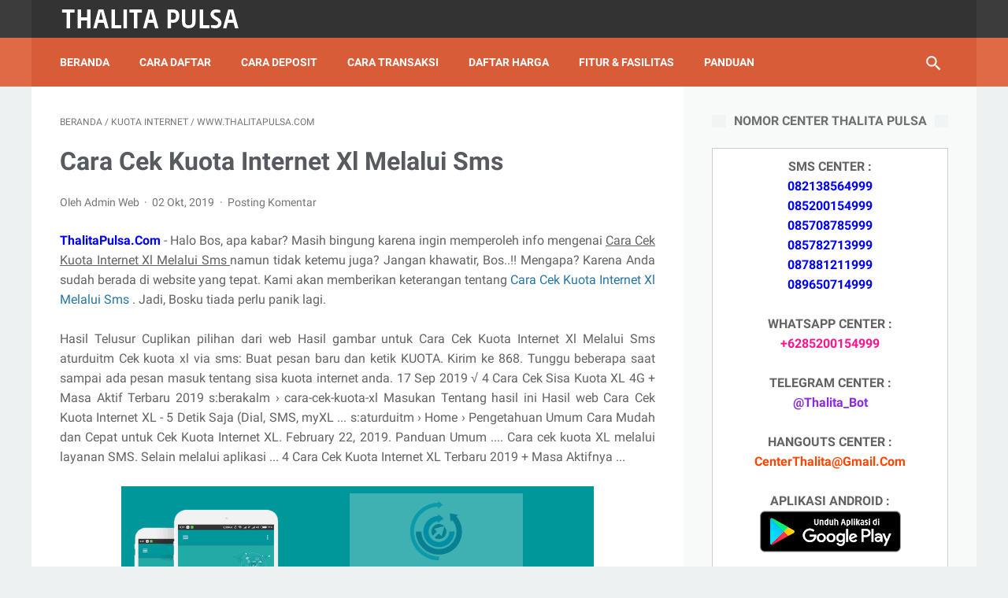

--- FILE ---
content_type: text/javascript; charset=UTF-8
request_url: https://www.thalitapulsa.com/feeds/posts/summary/-/Kuota%20Internet?alt=json-in-script&orderby=updated&max-results=0&callback=indexAcak
body_size: 2067
content:
// API callback
indexAcak({"version":"1.0","encoding":"UTF-8","feed":{"xmlns":"http://www.w3.org/2005/Atom","xmlns$openSearch":"http://a9.com/-/spec/opensearchrss/1.0/","xmlns$blogger":"http://schemas.google.com/blogger/2008","xmlns$georss":"http://www.georss.org/georss","xmlns$gd":"http://schemas.google.com/g/2005","xmlns$thr":"http://purl.org/syndication/thread/1.0","id":{"$t":"tag:blogger.com,1999:blog-8130702047786822310"},"updated":{"$t":"2024-11-08T06:56:28.138-08:00"},"category":[{"term":"www.thalitapulsa.com"},{"term":"thalita reload"},{"term":"pulsa murah"},{"term":"CV Sinar Surya Suryandaru"},{"term":"Sujoko"},{"term":"Voucher Pulsa"},{"term":"Kuota Data"},{"term":"Kuota Internet"},{"term":"Jual Kuota"},{"term":"token pln"},{"term":"pulsa internet"},{"term":"token listrik"},{"term":"pulsa listrik"},{"term":"Informasi"},{"term":"Pulsa Game"},{"term":"Saldo Ovo"},{"term":"thalita pulsa"},{"term":"thalita payment"},{"term":"Produk"},{"term":"pulsa"},{"term":"pulsa termurah"},{"term":"Distributor Pulsa"},{"term":"Server Pulsa"},{"term":"Sumatera Utara"},{"term":"Chip Pulsa"},{"term":"Papua"},{"term":"Jakarta"},{"term":"Pulsa All Operator"},{"term":"pulsa online"},{"term":"Jawa Timur"},{"term":"Papua Barat"},{"term":"thalita ppob"},{"term":"Nusa Tenggara Timur"},{"term":"Jawa Tengah"},{"term":"Maluku"},{"term":"Sulawesi Selatan"},{"term":"Aceh"},{"term":"tips"},{"term":"Jawa Barat"},{"term":"Sulawesi Tenggara"},{"term":"Sumatera Barat"},{"term":"Sumatera Selatan"},{"term":"alkisah"},{"term":"Kalimantan Tengah"},{"term":"update info"},{"term":"Lampung"},{"term":"Sulawesi Utara"},{"term":"Kalimantan Selatan"},{"term":"Sulawesi Tengah"},{"term":"Kalimantan Barat"},{"term":"Software"},{"term":"Banten"},{"term":"Riau"},{"term":"Jambi"},{"term":"Bengkulu"},{"term":"Kalimantan Timur"},{"term":"Maluku Utara"},{"term":"Nusa Tenggara Barat"},{"term":"APulsa Murah"},{"term":"Bali"},{"term":"Bangka Belitungceh"},{"term":"Kepulauan Riau"},{"term":"cara transaksi"},{"term":"Gorontalo"},{"term":"ThalitaPulsa.com"},{"term":"Sulawesi Barat"},{"term":"Kalimantan Utara"},{"term":"Yogyakarta"},{"term":"bisnis pulsa"},{"term":"daftar harga"},{"term":"format transaksi"},{"term":"www.thalitareloadpulsa.com"},{"term":"bonus member"},{"term":"cara deposit"},{"term":"kode produk"},{"term":"layanan"},{"term":"bisnis ppob"},{"term":"hadiah member"},{"term":"panduan"},{"term":"ppob"},{"term":"reward member"},{"term":"tips sukses"},{"term":"bisnis plus sedekah"},{"term":"fasilitas thalita pulsa"},{"term":"fitur thalita"},{"term":"fitur thalita reload"},{"term":"Cara Cek Kuota 3"},{"term":"Cara Cek Kuota Indosat"},{"term":"Cara Cek Kuota Tri"},{"term":"Cek Kuota 3"},{"term":"Cek Kuota Tri"},{"term":"Target"},{"term":"bank deposit"},{"term":"cara daftar"},{"term":"cara daftar agen pulsa"},{"term":"cara jadi agen pulsa"},{"term":"legalitas usaha"},{"term":"rekening bank"},{"term":"sisa kuota 3"},{"term":"sms penipuan"},{"term":"Bangka Belitung"},{"term":"Cara Cek Kiriman JNE"},{"term":"Cara Cek Nomor Indosat"},{"term":"Cara Cek Nomor Simpati"},{"term":"Cara Cek Nomor Telkomsel"},{"term":"Cara Cek Pulsa 3"},{"term":"Cara Cek Tagihan Speedy"},{"term":"Cara Cek iphone 4 asli"},{"term":"Cara Cek iphone 5 asli"},{"term":"Cara Melihat Saldo Jamsostek Online"},{"term":"Cara Mengecek Iphone"},{"term":"Cara Mengecek Jamsostek"},{"term":"Cara Mengecek Pulsa Esia"},{"term":"Cara Mengecek Samsung Android"},{"term":"Cek Keaslian Samsung"},{"term":"Cek Kuota Indosat"},{"term":"Cek NISN SMP online"},{"term":"Cek Nomor Indosat"},{"term":"Cek Nomor Simpati"},{"term":"Cek Nomor Telkomsel"},{"term":"Cek Resi Pengiriman JNE"},{"term":"Cek Tagihan Speedy online"},{"term":"Esia"},{"term":"Iphone"},{"term":"JNE"},{"term":"Jamsostek"},{"term":"Mengecek NISN online"},{"term":"NISN"},{"term":"Samsung"},{"term":"Speedy"},{"term":"TIKI"},{"term":"Voucher PulsaThalita Reload"},{"term":"agen pulsa"},{"term":"alamat kantor"},{"term":"alamat server"},{"term":"aplikasi android"},{"term":"autoreg"},{"term":"autoreg downline"},{"term":"bisnis online"},{"term":"bisnis ppob lengkap"},{"term":"bisnis pulsa murah"},{"term":"bisnis tanpa modal"},{"term":"cara cek bonus xl"},{"term":"cara cek kuota"},{"term":"cara cek paket"},{"term":"cara cek pulsa"},{"term":"cara cek pulsa tri"},{"term":"cara cek sisa kuota 3"},{"term":"cara membuat web pulsa"},{"term":"cara transaksi via nimbuzz"},{"term":"cara transaksi via telegram"},{"term":"cek no resi TIKI"},{"term":"cek pulsa 3"},{"term":"cek pulsa tri"},{"term":"cek resi TIKI jne"},{"term":"cek resi pengiriman TIKI"},{"term":"center transaksi"},{"term":"cetak struk ppob"},{"term":"download template web pulsa gratis"},{"term":"grosir pulsa elektrik termurah bekasi"},{"term":"grosir pulsa elektrik termurah bogor"},{"term":"grosir pulsa elektrik termurah depok"},{"term":"grosir pulsa elektrik termurah jakarta"},{"term":"grosir pulsa elektrik termurah karawang"},{"term":"grosir pulsa elektrik termurah medan"},{"term":"grosir pulsa elektrik termurah palembang"},{"term":"grosir pulsa termurah bandung"},{"term":"grosir pulsa termurah jakarta"},{"term":"grosir pulsa termurah jogja"},{"term":"grosir pulsa termurah semarang"},{"term":"grosir pulsa termurah solo"},{"term":"grosir pulsa termurah surabaya"},{"term":"grosir pulsa termurah tangerang"},{"term":"harga pulsa elektrik termurah bekasi"},{"term":"harga pulsa elektrik termurah bogor"},{"term":"harga pulsa elektrik termurah depok"},{"term":"harga pulsa elektrik termurah jakarta"},{"term":"harga pulsa elektrik termurah karawang"},{"term":"harga pulsa elektrik termurah medan"},{"term":"harga pulsa elektrik termurah palembang"},{"term":"harga pulsa termurah bandung"},{"term":"harga pulsa termurah jakarta"},{"term":"harga pulsa termurah jogja"},{"term":"harga pulsa termurah semarang"},{"term":"harga pulsa termurah solo"},{"term":"harga pulsa termurah surabaya"},{"term":"harga pulsa termurah tangerang"},{"term":"indosat error"},{"term":"inject kpk"},{"term":"jual pulsa"},{"term":"jual pulsa elektrik termurah bekasi"},{"term":"jual pulsa elektrik termurah bogor"},{"term":"jual pulsa elektrik termurah depok"},{"term":"jual pulsa elektrik termurah jakarta"},{"term":"jual pulsa elektrik termurah karawang"},{"term":"jual pulsa elektrik termurah medan"},{"term":"jual pulsa elektrik termurah palembang"},{"term":"jual pulsa termurah bandung"},{"term":"jual pulsa termurah jakarta"},{"term":"jual pulsa termurah jogja"},{"term":"jual pulsa termurah semarang"},{"term":"jual pulsa termurah solo"},{"term":"jual pulsa termurah surabaya"},{"term":"jual pulsa termurah tangerang"},{"term":"nomor cs"},{"term":"peluang jualan pulsa"},{"term":"permata pulsa"},{"term":"profile"},{"term":"pulsa elektrik termurah depok"},{"term":"pulsa telkomsel murah"},{"term":"pusat pulsa elektrik termurah bekasi"},{"term":"pusat pulsa elektrik termurah bogor"},{"term":"pusat pulsa elektrik termurah jakarta"},{"term":"pusat pulsa elektrik termurah karawang"},{"term":"pusat pulsa elektrik termurah medan"},{"term":"pusat pulsa elektrik termurah palembang"},{"term":"pusat pulsa termurah bandung"},{"term":"pusat pulsa termurah jakarta"},{"term":"pusat pulsa termurah jogja"},{"term":"pusat pulsa termurah semarang"},{"term":"pusat pulsa termurah solo"},{"term":"pusat pulsa termurah surabaya"},{"term":"pusat pulsa termurah tangerang"},{"term":"raja pulsa"},{"term":"rekening bank thalita reload"},{"term":"sms buyer"},{"term":"sms center"},{"term":"sms end user"},{"term":"sms notifikasi pembeli"},{"term":"tembak kpk"},{"term":"transaksi melalui aplikasi android"},{"term":"transaksi melalui nimbuzz"},{"term":"transaksi melalui telegram"},{"term":"transaksi melalui wa"},{"term":"transaksi tanpa kode"},{"term":"trik jitu"},{"term":"usaha bisnis pulsa"},{"term":"usaha pulsa elektrik termurah bekasi"},{"term":"usaha pulsa elektrik termurah bogor"},{"term":"usaha pulsa elektrik termurah depok"},{"term":"usaha pulsa elektrik termurah jakarta"},{"term":"usaha pulsa elektrik termurah karawang"},{"term":"usaha pulsa elektrik termurah medan"},{"term":"usaha pulsa elektrik termurah palembang"},{"term":"usaha pulsa termurah bandung"},{"term":"usaha pulsa termurah jakarta"},{"term":"usaha pulsa termurah jogja"},{"term":"usaha pulsa termurah semarang"},{"term":"usaha pulsa termurah solo"},{"term":"usaha pulsa termurah surabaya"},{"term":"usaha pulsa termurah tangerang"},{"term":"voucher game"},{"term":"voucher pulsa elektrik termurah bekasi"},{"term":"voucher pulsa elektrik termurah bogor"},{"term":"voucher pulsa elektrik termurah depok"},{"term":"voucher pulsa elektrik termurah jakarta"},{"term":"voucher pulsa elektrik termurah karawang"},{"term":"voucher pulsa elektrik termurah medan"},{"term":"voucher pulsa elektrik termurah palembang"},{"term":"voucher pulsa termurah bandung"},{"term":"voucher pulsa termurah jakarta"},{"term":"voucher pulsa termurah jogja"},{"term":"voucher pulsa termurah semarang"},{"term":"voucher pulsa termurah solo"},{"term":"voucher pulsa termurah surabaya"},{"term":"voucher pulsa termurah tangerang"},{"term":"voucher tv"},{"term":"web replika"},{"term":"web report"},{"term":"web top up"}],"title":{"type":"text","$t":"THALITA RELOAD PULSA"},"subtitle":{"type":"html","$t":"Distributor Pulsa Elektrik All Operator, Paket Internet Kuota Data, Token Listrik PLN Prabayar, Voucher Game Online, Voucher TV Prabayar, Topup Saldo Uang Elektronik, Pembayaran Tagihan Online PPOB Termurah, Terlengkap dan Terpercaya"},"link":[{"rel":"http://schemas.google.com/g/2005#feed","type":"application/atom+xml","href":"https:\/\/www.thalitapulsa.com\/feeds\/posts\/summary"},{"rel":"self","type":"application/atom+xml","href":"https:\/\/www.blogger.com\/feeds\/8130702047786822310\/posts\/summary\/-\/Kuota+Internet?alt=json-in-script\u0026max-results=0\u0026orderby=updated"},{"rel":"alternate","type":"text/html","href":"https:\/\/www.thalitapulsa.com\/search\/label\/Kuota%20Internet"},{"rel":"hub","href":"http://pubsubhubbub.appspot.com/"}],"author":[{"name":{"$t":"Unknown"},"email":{"$t":"noreply@blogger.com"},"gd$image":{"rel":"http://schemas.google.com/g/2005#thumbnail","width":"16","height":"16","src":"https:\/\/img1.blogblog.com\/img\/b16-rounded.gif"}}],"generator":{"version":"7.00","uri":"http://www.blogger.com","$t":"Blogger"},"openSearch$totalResults":{"$t":"226"},"openSearch$startIndex":{"$t":"1"},"openSearch$itemsPerPage":{"$t":"0"}}});

--- FILE ---
content_type: text/javascript; charset=UTF-8
request_url: https://www.thalitapulsa.com/feeds/posts/summary/?max-results=10&alt=json-in-script&callback=artikelterbaru
body_size: 4279
content:
// API callback
artikelterbaru({"version":"1.0","encoding":"UTF-8","feed":{"xmlns":"http://www.w3.org/2005/Atom","xmlns$openSearch":"http://a9.com/-/spec/opensearchrss/1.0/","xmlns$blogger":"http://schemas.google.com/blogger/2008","xmlns$georss":"http://www.georss.org/georss","xmlns$gd":"http://schemas.google.com/g/2005","xmlns$thr":"http://purl.org/syndication/thread/1.0","id":{"$t":"tag:blogger.com,1999:blog-8130702047786822310"},"updated":{"$t":"2024-11-08T06:56:28.138-08:00"},"category":[{"term":"www.thalitapulsa.com"},{"term":"thalita reload"},{"term":"pulsa murah"},{"term":"CV Sinar Surya Suryandaru"},{"term":"Sujoko"},{"term":"Voucher Pulsa"},{"term":"Kuota Data"},{"term":"Kuota Internet"},{"term":"Jual Kuota"},{"term":"token pln"},{"term":"pulsa internet"},{"term":"token listrik"},{"term":"pulsa listrik"},{"term":"Informasi"},{"term":"Pulsa Game"},{"term":"Saldo Ovo"},{"term":"thalita pulsa"},{"term":"thalita payment"},{"term":"Produk"},{"term":"pulsa"},{"term":"pulsa termurah"},{"term":"Distributor Pulsa"},{"term":"Server Pulsa"},{"term":"Sumatera Utara"},{"term":"Chip Pulsa"},{"term":"Papua"},{"term":"Jakarta"},{"term":"Pulsa All Operator"},{"term":"pulsa online"},{"term":"Jawa Timur"},{"term":"Papua Barat"},{"term":"thalita ppob"},{"term":"Nusa Tenggara Timur"},{"term":"Jawa Tengah"},{"term":"Maluku"},{"term":"Sulawesi Selatan"},{"term":"Aceh"},{"term":"tips"},{"term":"Jawa Barat"},{"term":"Sulawesi Tenggara"},{"term":"Sumatera Barat"},{"term":"Sumatera Selatan"},{"term":"alkisah"},{"term":"Kalimantan Tengah"},{"term":"update info"},{"term":"Lampung"},{"term":"Sulawesi Utara"},{"term":"Kalimantan Selatan"},{"term":"Sulawesi Tengah"},{"term":"Kalimantan Barat"},{"term":"Software"},{"term":"Banten"},{"term":"Riau"},{"term":"Jambi"},{"term":"Bengkulu"},{"term":"Kalimantan Timur"},{"term":"Maluku Utara"},{"term":"Nusa Tenggara Barat"},{"term":"APulsa Murah"},{"term":"Bali"},{"term":"Bangka Belitungceh"},{"term":"Kepulauan Riau"},{"term":"cara transaksi"},{"term":"Gorontalo"},{"term":"ThalitaPulsa.com"},{"term":"Sulawesi Barat"},{"term":"Kalimantan Utara"},{"term":"Yogyakarta"},{"term":"bisnis pulsa"},{"term":"daftar harga"},{"term":"format transaksi"},{"term":"www.thalitareloadpulsa.com"},{"term":"bonus member"},{"term":"cara deposit"},{"term":"kode produk"},{"term":"layanan"},{"term":"bisnis ppob"},{"term":"hadiah member"},{"term":"panduan"},{"term":"ppob"},{"term":"reward member"},{"term":"tips sukses"},{"term":"bisnis plus sedekah"},{"term":"fasilitas thalita pulsa"},{"term":"fitur thalita"},{"term":"fitur thalita reload"},{"term":"Cara Cek Kuota 3"},{"term":"Cara Cek Kuota Indosat"},{"term":"Cara Cek Kuota Tri"},{"term":"Cek Kuota 3"},{"term":"Cek Kuota Tri"},{"term":"Target"},{"term":"bank deposit"},{"term":"cara daftar"},{"term":"cara daftar agen pulsa"},{"term":"cara jadi agen pulsa"},{"term":"legalitas usaha"},{"term":"rekening bank"},{"term":"sisa kuota 3"},{"term":"sms penipuan"},{"term":"Bangka Belitung"},{"term":"Cara Cek Kiriman JNE"},{"term":"Cara Cek Nomor Indosat"},{"term":"Cara Cek Nomor Simpati"},{"term":"Cara Cek Nomor Telkomsel"},{"term":"Cara Cek Pulsa 3"},{"term":"Cara Cek Tagihan Speedy"},{"term":"Cara Cek iphone 4 asli"},{"term":"Cara Cek iphone 5 asli"},{"term":"Cara Melihat Saldo Jamsostek Online"},{"term":"Cara Mengecek Iphone"},{"term":"Cara Mengecek Jamsostek"},{"term":"Cara Mengecek Pulsa Esia"},{"term":"Cara Mengecek Samsung Android"},{"term":"Cek Keaslian Samsung"},{"term":"Cek Kuota Indosat"},{"term":"Cek NISN SMP online"},{"term":"Cek Nomor Indosat"},{"term":"Cek Nomor Simpati"},{"term":"Cek Nomor Telkomsel"},{"term":"Cek Resi Pengiriman JNE"},{"term":"Cek Tagihan Speedy online"},{"term":"Esia"},{"term":"Iphone"},{"term":"JNE"},{"term":"Jamsostek"},{"term":"Mengecek NISN online"},{"term":"NISN"},{"term":"Samsung"},{"term":"Speedy"},{"term":"TIKI"},{"term":"Voucher PulsaThalita Reload"},{"term":"agen pulsa"},{"term":"alamat kantor"},{"term":"alamat server"},{"term":"aplikasi android"},{"term":"autoreg"},{"term":"autoreg downline"},{"term":"bisnis online"},{"term":"bisnis ppob lengkap"},{"term":"bisnis pulsa murah"},{"term":"bisnis tanpa modal"},{"term":"cara cek bonus xl"},{"term":"cara cek kuota"},{"term":"cara cek paket"},{"term":"cara cek pulsa"},{"term":"cara cek pulsa tri"},{"term":"cara cek sisa kuota 3"},{"term":"cara membuat web pulsa"},{"term":"cara transaksi via nimbuzz"},{"term":"cara transaksi via telegram"},{"term":"cek no resi TIKI"},{"term":"cek pulsa 3"},{"term":"cek pulsa tri"},{"term":"cek resi TIKI jne"},{"term":"cek resi pengiriman TIKI"},{"term":"center transaksi"},{"term":"cetak struk ppob"},{"term":"download template web pulsa gratis"},{"term":"grosir pulsa elektrik termurah bekasi"},{"term":"grosir pulsa elektrik termurah bogor"},{"term":"grosir pulsa elektrik termurah depok"},{"term":"grosir pulsa elektrik termurah jakarta"},{"term":"grosir pulsa elektrik termurah karawang"},{"term":"grosir pulsa elektrik termurah medan"},{"term":"grosir pulsa elektrik termurah palembang"},{"term":"grosir pulsa termurah bandung"},{"term":"grosir pulsa termurah jakarta"},{"term":"grosir pulsa termurah jogja"},{"term":"grosir pulsa termurah semarang"},{"term":"grosir pulsa termurah solo"},{"term":"grosir pulsa termurah surabaya"},{"term":"grosir pulsa termurah tangerang"},{"term":"harga pulsa elektrik termurah bekasi"},{"term":"harga pulsa elektrik termurah bogor"},{"term":"harga pulsa elektrik termurah depok"},{"term":"harga pulsa elektrik termurah jakarta"},{"term":"harga pulsa elektrik termurah karawang"},{"term":"harga pulsa elektrik termurah medan"},{"term":"harga pulsa elektrik termurah palembang"},{"term":"harga pulsa termurah bandung"},{"term":"harga pulsa termurah jakarta"},{"term":"harga pulsa termurah jogja"},{"term":"harga pulsa termurah semarang"},{"term":"harga pulsa termurah solo"},{"term":"harga pulsa termurah surabaya"},{"term":"harga pulsa termurah tangerang"},{"term":"indosat error"},{"term":"inject kpk"},{"term":"jual pulsa"},{"term":"jual pulsa elektrik termurah bekasi"},{"term":"jual pulsa elektrik termurah bogor"},{"term":"jual pulsa elektrik termurah depok"},{"term":"jual pulsa elektrik termurah jakarta"},{"term":"jual pulsa elektrik termurah karawang"},{"term":"jual pulsa elektrik termurah medan"},{"term":"jual pulsa elektrik termurah palembang"},{"term":"jual pulsa termurah bandung"},{"term":"jual pulsa termurah jakarta"},{"term":"jual pulsa termurah jogja"},{"term":"jual pulsa termurah semarang"},{"term":"jual pulsa termurah solo"},{"term":"jual pulsa termurah surabaya"},{"term":"jual pulsa termurah tangerang"},{"term":"nomor cs"},{"term":"peluang jualan pulsa"},{"term":"permata pulsa"},{"term":"profile"},{"term":"pulsa elektrik termurah depok"},{"term":"pulsa telkomsel murah"},{"term":"pusat pulsa elektrik termurah bekasi"},{"term":"pusat pulsa elektrik termurah bogor"},{"term":"pusat pulsa elektrik termurah jakarta"},{"term":"pusat pulsa elektrik termurah karawang"},{"term":"pusat pulsa elektrik termurah medan"},{"term":"pusat pulsa elektrik termurah palembang"},{"term":"pusat pulsa termurah bandung"},{"term":"pusat pulsa termurah jakarta"},{"term":"pusat pulsa termurah jogja"},{"term":"pusat pulsa termurah semarang"},{"term":"pusat pulsa termurah solo"},{"term":"pusat pulsa termurah surabaya"},{"term":"pusat pulsa termurah tangerang"},{"term":"raja pulsa"},{"term":"rekening bank thalita reload"},{"term":"sms buyer"},{"term":"sms center"},{"term":"sms end user"},{"term":"sms notifikasi pembeli"},{"term":"tembak kpk"},{"term":"transaksi melalui aplikasi android"},{"term":"transaksi melalui nimbuzz"},{"term":"transaksi melalui telegram"},{"term":"transaksi melalui wa"},{"term":"transaksi tanpa kode"},{"term":"trik jitu"},{"term":"usaha bisnis pulsa"},{"term":"usaha pulsa elektrik termurah bekasi"},{"term":"usaha pulsa elektrik termurah bogor"},{"term":"usaha pulsa elektrik termurah depok"},{"term":"usaha pulsa elektrik termurah jakarta"},{"term":"usaha pulsa elektrik termurah karawang"},{"term":"usaha pulsa elektrik termurah medan"},{"term":"usaha pulsa elektrik termurah palembang"},{"term":"usaha pulsa termurah bandung"},{"term":"usaha pulsa termurah jakarta"},{"term":"usaha pulsa termurah jogja"},{"term":"usaha pulsa termurah semarang"},{"term":"usaha pulsa termurah solo"},{"term":"usaha pulsa termurah surabaya"},{"term":"usaha pulsa termurah tangerang"},{"term":"voucher game"},{"term":"voucher pulsa elektrik termurah bekasi"},{"term":"voucher pulsa elektrik termurah bogor"},{"term":"voucher pulsa elektrik termurah depok"},{"term":"voucher pulsa elektrik termurah jakarta"},{"term":"voucher pulsa elektrik termurah karawang"},{"term":"voucher pulsa elektrik termurah medan"},{"term":"voucher pulsa elektrik termurah palembang"},{"term":"voucher pulsa termurah bandung"},{"term":"voucher pulsa termurah jakarta"},{"term":"voucher pulsa termurah jogja"},{"term":"voucher pulsa termurah semarang"},{"term":"voucher pulsa termurah solo"},{"term":"voucher pulsa termurah surabaya"},{"term":"voucher pulsa termurah tangerang"},{"term":"voucher tv"},{"term":"web replika"},{"term":"web report"},{"term":"web top up"}],"title":{"type":"text","$t":"THALITA RELOAD PULSA"},"subtitle":{"type":"html","$t":"Distributor Pulsa Elektrik All Operator, Paket Internet Kuota Data, Token Listrik PLN Prabayar, Voucher Game Online, Voucher TV Prabayar, Topup Saldo Uang Elektronik, Pembayaran Tagihan Online PPOB Termurah, Terlengkap dan Terpercaya"},"link":[{"rel":"http://schemas.google.com/g/2005#feed","type":"application/atom+xml","href":"https:\/\/www.thalitapulsa.com\/feeds\/posts\/summary"},{"rel":"self","type":"application/atom+xml","href":"https:\/\/www.blogger.com\/feeds\/8130702047786822310\/posts\/summary?alt=json-in-script\u0026max-results=10"},{"rel":"alternate","type":"text/html","href":"https:\/\/www.thalitapulsa.com\/"},{"rel":"hub","href":"http://pubsubhubbub.appspot.com/"},{"rel":"next","type":"application/atom+xml","href":"https:\/\/www.blogger.com\/feeds\/8130702047786822310\/posts\/summary?alt=json-in-script\u0026start-index=11\u0026max-results=10"}],"author":[{"name":{"$t":"Unknown"},"email":{"$t":"noreply@blogger.com"},"gd$image":{"rel":"http://schemas.google.com/g/2005#thumbnail","width":"16","height":"16","src":"https:\/\/img1.blogblog.com\/img\/b16-rounded.gif"}}],"generator":{"version":"7.00","uri":"http://www.blogger.com","$t":"Blogger"},"openSearch$totalResults":{"$t":"3434"},"openSearch$startIndex":{"$t":"1"},"openSearch$itemsPerPage":{"$t":"10"},"entry":[{"id":{"$t":"tag:blogger.com,1999:blog-8130702047786822310.post-3638220992198927648"},"published":{"$t":"2020-08-10T06:34:00.021-07:00"},"updated":{"$t":"2020-08-10T08:09:34.768-07:00"},"title":{"type":"text","$t":"Arkana Pulsa, Server Pulsa Terbaru CV Sinar Surya Suryandaru Blora"},"summary":{"type":"text","$t":"ThalitaPulsa.com - Halo Bos, apa kabar? Masih bingung karena ingin memperoleh info mengenai ARKANA PULSA, server pulsa murah terbaru, namun tidak ketemu juga? Jangan khawatir, Bos..!! Mengapa? Karena Anda sudah berada di website yang tepat. Kami akan memberikan keterangan tentang Arkana Pulsa Murah. Jadi, Bosku tiada perlu panik lagi.sumber : ArkaPulsa.comARKANA PULSA adalah server pulsa keempat "},"link":[{"rel":"replies","type":"application/atom+xml","href":"https:\/\/www.thalitapulsa.com\/feeds\/3638220992198927648\/comments\/default","title":"Posting Komentar"},{"rel":"replies","type":"text/html","href":"https:\/\/www.thalitapulsa.com\/2020\/08\/arkana-pulsa-server-pulsa-terbaru-cv.html#comment-form","title":"0 Komentar"},{"rel":"edit","type":"application/atom+xml","href":"https:\/\/www.blogger.com\/feeds\/8130702047786822310\/posts\/default\/3638220992198927648"},{"rel":"self","type":"application/atom+xml","href":"https:\/\/www.blogger.com\/feeds\/8130702047786822310\/posts\/default\/3638220992198927648"},{"rel":"alternate","type":"text/html","href":"https:\/\/www.thalitapulsa.com\/2020\/08\/arkana-pulsa-server-pulsa-terbaru-cv.html","title":"Arkana Pulsa, Server Pulsa Terbaru CV Sinar Surya Suryandaru Blora"}],"author":[{"name":{"$t":"Unknown"},"email":{"$t":"noreply@blogger.com"},"gd$image":{"rel":"http://schemas.google.com/g/2005#thumbnail","width":"16","height":"16","src":"https:\/\/img1.blogblog.com\/img\/b16-rounded.gif"}}],"media$thumbnail":{"xmlns$media":"http://search.yahoo.com/mrss/","url":"https:\/\/blogger.googleusercontent.com\/img\/b\/R29vZ2xl\/AVvXsEijJd83_2tJ0vkwIDeG0qetVvo5HHiNZG8JLQ78eLQtUU7BnLJCmnqdNgMHBPnjmKyKdoW-qifNAAbkXspw99L9EcMGN3pZrsGUOUj-g_dkcs-uWmROpAjHJIn_9YAVgQr0gp146LS_UnM\/s72-c\/ArkaPulsa.com-Cara-Memulai-Bisnis-Jualan-Pulsa-Murah-min.jpg","height":"72","width":"72"},"thr$total":{"$t":"0"}},{"id":{"$t":"tag:blogger.com,1999:blog-8130702047786822310.post-4160443733008051436"},"published":{"$t":"2020-04-24T20:11:00.000-07:00"},"updated":{"$t":"2020-05-16T23:30:00.588-07:00"},"category":[{"scheme":"http://www.blogger.com/atom/ns#","term":"token pln"},{"scheme":"http://www.blogger.com/atom/ns#","term":"www.thalitapulsa.com"}],"title":{"type":"text","$t":"Isi Token PLN SMS Banking BNI"},"summary":{"type":"text","$t":"ThalitaPulsa.Com - Halo Bos, apa kabar? Masih bingung karena ingin memperoleh info mengenai  Isi Token Pln Sms Banking BNI  namun tidak ketemu juga? Jangan khawatir, Bos..!! Mengapa? Karena Anda sudah berada di website yang tepat. Kami akan memberikan keterangan tentang  Isi Token Pln Sms Banking BNI  . Jadi, Bosku tiada perlu panik lagi.\n\nBerikut ini cara membeli token listrik lewat SMS Banking "},"link":[{"rel":"replies","type":"application/atom+xml","href":"https:\/\/www.thalitapulsa.com\/feeds\/4160443733008051436\/comments\/default","title":"Posting Komentar"},{"rel":"replies","type":"text/html","href":"https:\/\/www.thalitapulsa.com\/2020\/04\/isi-token-pln-sms-banking-bni.html#comment-form","title":"0 Komentar"},{"rel":"edit","type":"application/atom+xml","href":"https:\/\/www.blogger.com\/feeds\/8130702047786822310\/posts\/default\/4160443733008051436"},{"rel":"self","type":"application/atom+xml","href":"https:\/\/www.blogger.com\/feeds\/8130702047786822310\/posts\/default\/4160443733008051436"},{"rel":"alternate","type":"text/html","href":"https:\/\/www.thalitapulsa.com\/2020\/04\/isi-token-pln-sms-banking-bni.html","title":"Isi Token PLN SMS Banking BNI"}],"author":[{"name":{"$t":"Unknown"},"email":{"$t":"noreply@blogger.com"},"gd$image":{"rel":"http://schemas.google.com/g/2005#thumbnail","width":"16","height":"16","src":"https:\/\/img1.blogblog.com\/img\/b16-rounded.gif"}}],"media$thumbnail":{"xmlns$media":"http://search.yahoo.com/mrss/","url":"https:\/\/blogger.googleusercontent.com\/img\/b\/R29vZ2xl\/AVvXsEgIGP8nxV6vqfHirhMrB40XwLYcB771OBPzD9j_k3pyn_2ou6QW02xokRrihkPeWotk279bffBNjOtbjHnTKog4P9g1NtXoG_3yQXvCe52qZj7xC7YRNDvvCvCGyp0au18Gf2iO6qsA_Mc\/s72-c\/ThalitaPulsa.Com-Cara-Memulai-Usaha-Jualan-Kuota-Murah.png","height":"72","width":"72"},"thr$total":{"$t":"0"},"georss$featurename":{"$t":"Indonesia"},"georss$point":{"$t":"-0.789275 113.921327"},"georss$box":{"$t":"-31.6684965 72.612733 30.0899465 155.229921"}},{"id":{"$t":"tag:blogger.com,1999:blog-8130702047786822310.post-4216773428244474797"},"published":{"$t":"2020-04-24T20:10:00.002-07:00"},"updated":{"$t":"2020-05-16T23:30:09.946-07:00"},"category":[{"scheme":"http://www.blogger.com/atom/ns#","term":"token pln"},{"scheme":"http://www.blogger.com/atom/ns#","term":"www.thalitapulsa.com"}],"title":{"type":"text","$t":"Isi Token PLN SMS Banking BRI"},"summary":{"type":"text","$t":"ThalitaPulsa.Com - Halo Bos, apa kabar? Masih bingung karena ingin memperoleh info mengenai  Isi Token Pln Sms Banking BRI  namun tidak ketemu juga? Jangan khawatir, Bos..!! Mengapa? Karena Anda sudah berada di website yang tepat. Kami akan memberikan keterangan tentang  Isi Token Pln Sms Banking BRI  . Jadi, Bosku tiada perlu panik lagi.\n\nBeli Token Listrik Lewat SMS Banking BRI\n\n    Buat pesan "},"link":[{"rel":"replies","type":"application/atom+xml","href":"https:\/\/www.thalitapulsa.com\/feeds\/4216773428244474797\/comments\/default","title":"Posting Komentar"},{"rel":"replies","type":"text/html","href":"https:\/\/www.thalitapulsa.com\/2020\/04\/isi-token-pln-sms-banking-bri.html#comment-form","title":"0 Komentar"},{"rel":"edit","type":"application/atom+xml","href":"https:\/\/www.blogger.com\/feeds\/8130702047786822310\/posts\/default\/4216773428244474797"},{"rel":"self","type":"application/atom+xml","href":"https:\/\/www.blogger.com\/feeds\/8130702047786822310\/posts\/default\/4216773428244474797"},{"rel":"alternate","type":"text/html","href":"https:\/\/www.thalitapulsa.com\/2020\/04\/isi-token-pln-sms-banking-bri.html","title":"Isi Token PLN SMS Banking BRI"}],"author":[{"name":{"$t":"Unknown"},"email":{"$t":"noreply@blogger.com"},"gd$image":{"rel":"http://schemas.google.com/g/2005#thumbnail","width":"16","height":"16","src":"https:\/\/img1.blogblog.com\/img\/b16-rounded.gif"}}],"media$thumbnail":{"xmlns$media":"http://search.yahoo.com/mrss/","url":"https:\/\/blogger.googleusercontent.com\/img\/b\/R29vZ2xl\/AVvXsEgIGP8nxV6vqfHirhMrB40XwLYcB771OBPzD9j_k3pyn_2ou6QW02xokRrihkPeWotk279bffBNjOtbjHnTKog4P9g1NtXoG_3yQXvCe52qZj7xC7YRNDvvCvCGyp0au18Gf2iO6qsA_Mc\/s72-c\/ThalitaPulsa.Com-Cara-Memulai-Usaha-Jualan-Kuota-Murah.png","height":"72","width":"72"},"thr$total":{"$t":"0"},"georss$featurename":{"$t":"Indonesia"},"georss$point":{"$t":"-0.789275 113.921327"},"georss$box":{"$t":"-31.6684965 72.612733 30.0899465 155.229921"}},{"id":{"$t":"tag:blogger.com,1999:blog-8130702047786822310.post-7148535289193395374"},"published":{"$t":"2020-04-24T20:08:00.002-07:00"},"updated":{"$t":"2020-05-16T23:30:22.984-07:00"},"category":[{"scheme":"http://www.blogger.com/atom/ns#","term":"token pln"},{"scheme":"http://www.blogger.com/atom/ns#","term":"www.thalitapulsa.com"}],"title":{"type":"text","$t":"Token PLN 500 Ribu Berapa KWh"},"summary":{"type":"text","$t":"ThalitaPulsa.Com - Halo Bos, apa kabar? Masih bingung karena ingin memperoleh info mengenai  Token Pln 500 Ribu Berapa Kwh  namun tidak ketemu juga? Jangan khawatir, Bos..!! Mengapa? Karena Anda sudah berada di website yang tepat. Kami akan memberikan keterangan tentang  Token Pln 500 Ribu Berapa Kwh  . Jadi, Bosku tiada perlu panik lagi.\n\nIsna's Note: Cara Menghitung Jumlah Kwh Listrik Prabayar\n"},"link":[{"rel":"replies","type":"application/atom+xml","href":"https:\/\/www.thalitapulsa.com\/feeds\/7148535289193395374\/comments\/default","title":"Posting Komentar"},{"rel":"replies","type":"text/html","href":"https:\/\/www.thalitapulsa.com\/2020\/04\/token-pln-500-ribu-berapa-kwh.html#comment-form","title":"0 Komentar"},{"rel":"edit","type":"application/atom+xml","href":"https:\/\/www.blogger.com\/feeds\/8130702047786822310\/posts\/default\/7148535289193395374"},{"rel":"self","type":"application/atom+xml","href":"https:\/\/www.blogger.com\/feeds\/8130702047786822310\/posts\/default\/7148535289193395374"},{"rel":"alternate","type":"text/html","href":"https:\/\/www.thalitapulsa.com\/2020\/04\/token-pln-500-ribu-berapa-kwh.html","title":"Token PLN 500 Ribu Berapa KWh"}],"author":[{"name":{"$t":"Unknown"},"email":{"$t":"noreply@blogger.com"},"gd$image":{"rel":"http://schemas.google.com/g/2005#thumbnail","width":"16","height":"16","src":"https:\/\/img1.blogblog.com\/img\/b16-rounded.gif"}}],"media$thumbnail":{"xmlns$media":"http://search.yahoo.com/mrss/","url":"https:\/\/blogger.googleusercontent.com\/img\/b\/R29vZ2xl\/AVvXsEgIGP8nxV6vqfHirhMrB40XwLYcB771OBPzD9j_k3pyn_2ou6QW02xokRrihkPeWotk279bffBNjOtbjHnTKog4P9g1NtXoG_3yQXvCe52qZj7xC7YRNDvvCvCGyp0au18Gf2iO6qsA_Mc\/s72-c\/ThalitaPulsa.Com-Cara-Memulai-Usaha-Jualan-Kuota-Murah.png","height":"72","width":"72"},"thr$total":{"$t":"0"},"georss$featurename":{"$t":"Indonesia"},"georss$point":{"$t":"-0.789275 113.921327"},"georss$box":{"$t":"-31.6684965 72.612733 30.0899465 155.229921"}},{"id":{"$t":"tag:blogger.com,1999:blog-8130702047786822310.post-4605918407321162428"},"published":{"$t":"2020-04-24T20:01:00.001-07:00"},"updated":{"$t":"2020-05-16T23:30:33.572-07:00"},"category":[{"scheme":"http://www.blogger.com/atom/ns#","term":"token pln"},{"scheme":"http://www.blogger.com/atom/ns#","term":"www.thalitapulsa.com"}],"title":{"type":"text","$t":"Token PLN 200 Ribu Berapa KWh"},"summary":{"type":"text","$t":"ThalitaPulsa.Com - Halo Bos, apa kabar? Masih bingung karena ingin memperoleh info mengenai  Token Pln 200 Ribu Berapa Kwh  namun tidak ketemu juga? Jangan khawatir, Bos..!! Mengapa? Karena Anda sudah berada di website yang tepat. Kami akan memberikan keterangan tentang  Token Pln 200 Ribu Berapa Kwh  . Jadi, Bosku tiada perlu panik lagi.\n\nIsna's Note: Cara Menghitung Jumlah Kwh Listrik Prabayar\n"},"link":[{"rel":"replies","type":"application/atom+xml","href":"https:\/\/www.thalitapulsa.com\/feeds\/4605918407321162428\/comments\/default","title":"Posting Komentar"},{"rel":"replies","type":"text/html","href":"https:\/\/www.thalitapulsa.com\/2020\/04\/token-pln-200-ribu-berapa-kwh.html#comment-form","title":"0 Komentar"},{"rel":"edit","type":"application/atom+xml","href":"https:\/\/www.blogger.com\/feeds\/8130702047786822310\/posts\/default\/4605918407321162428"},{"rel":"self","type":"application/atom+xml","href":"https:\/\/www.blogger.com\/feeds\/8130702047786822310\/posts\/default\/4605918407321162428"},{"rel":"alternate","type":"text/html","href":"https:\/\/www.thalitapulsa.com\/2020\/04\/token-pln-200-ribu-berapa-kwh.html","title":"Token PLN 200 Ribu Berapa KWh"}],"author":[{"name":{"$t":"Unknown"},"email":{"$t":"noreply@blogger.com"},"gd$image":{"rel":"http://schemas.google.com/g/2005#thumbnail","width":"16","height":"16","src":"https:\/\/img1.blogblog.com\/img\/b16-rounded.gif"}}],"media$thumbnail":{"xmlns$media":"http://search.yahoo.com/mrss/","url":"https:\/\/blogger.googleusercontent.com\/img\/b\/R29vZ2xl\/AVvXsEgIGP8nxV6vqfHirhMrB40XwLYcB771OBPzD9j_k3pyn_2ou6QW02xokRrihkPeWotk279bffBNjOtbjHnTKog4P9g1NtXoG_3yQXvCe52qZj7xC7YRNDvvCvCGyp0au18Gf2iO6qsA_Mc\/s72-c\/ThalitaPulsa.Com-Cara-Memulai-Usaha-Jualan-Kuota-Murah.png","height":"72","width":"72"},"thr$total":{"$t":"0"},"georss$featurename":{"$t":"Indonesia"},"georss$point":{"$t":"-0.789275 113.921327"},"georss$box":{"$t":"-31.6684965 72.612733 30.0899465 155.229921"}},{"id":{"$t":"tag:blogger.com,1999:blog-8130702047786822310.post-2431062919836311495"},"published":{"$t":"2020-04-24T20:00:00.001-07:00"},"updated":{"$t":"2020-05-16T23:30:44.584-07:00"},"category":[{"scheme":"http://www.blogger.com/atom/ns#","term":"token pln"},{"scheme":"http://www.blogger.com/atom/ns#","term":"www.thalitapulsa.com"}],"title":{"type":"text","$t":"Token PLN 100 Ribu Berapa KWh"},"summary":{"type":"text","$t":"ThalitaPulsa.Com - Halo Bos, apa kabar? Masih bingung karena ingin memperoleh info mengenai  Token Pln 100 Ribu Berapa Kwh  namun tidak ketemu juga? Jangan khawatir, Bos..!! Mengapa? Karena Anda sudah berada di website yang tepat. Kami akan memberikan keterangan tentang  Token Pln 100 Ribu Berapa Kwh  . Jadi, Bosku tiada perlu panik lagi.\n\nNominal Token Rp 100.000,- mendapatkan nilai token "},"link":[{"rel":"replies","type":"application/atom+xml","href":"https:\/\/www.thalitapulsa.com\/feeds\/2431062919836311495\/comments\/default","title":"Posting Komentar"},{"rel":"replies","type":"text/html","href":"https:\/\/www.thalitapulsa.com\/2020\/04\/token-pln-100-ribu-berapa-kwh.html#comment-form","title":"0 Komentar"},{"rel":"edit","type":"application/atom+xml","href":"https:\/\/www.blogger.com\/feeds\/8130702047786822310\/posts\/default\/2431062919836311495"},{"rel":"self","type":"application/atom+xml","href":"https:\/\/www.blogger.com\/feeds\/8130702047786822310\/posts\/default\/2431062919836311495"},{"rel":"alternate","type":"text/html","href":"https:\/\/www.thalitapulsa.com\/2020\/04\/token-pln-100-ribu-berapa-kwh.html","title":"Token PLN 100 Ribu Berapa KWh"}],"author":[{"name":{"$t":"Unknown"},"email":{"$t":"noreply@blogger.com"},"gd$image":{"rel":"http://schemas.google.com/g/2005#thumbnail","width":"16","height":"16","src":"https:\/\/img1.blogblog.com\/img\/b16-rounded.gif"}}],"media$thumbnail":{"xmlns$media":"http://search.yahoo.com/mrss/","url":"https:\/\/blogger.googleusercontent.com\/img\/b\/R29vZ2xl\/AVvXsEgIGP8nxV6vqfHirhMrB40XwLYcB771OBPzD9j_k3pyn_2ou6QW02xokRrihkPeWotk279bffBNjOtbjHnTKog4P9g1NtXoG_3yQXvCe52qZj7xC7YRNDvvCvCGyp0au18Gf2iO6qsA_Mc\/s72-c\/ThalitaPulsa.Com-Cara-Memulai-Usaha-Jualan-Kuota-Murah.png","height":"72","width":"72"},"thr$total":{"$t":"0"},"georss$featurename":{"$t":"Indonesia"},"georss$point":{"$t":"-0.789275 113.921327"},"georss$box":{"$t":"-31.6684965 72.612733 30.0899465 155.229921"}},{"id":{"$t":"tag:blogger.com,1999:blog-8130702047786822310.post-5305025644918591006"},"published":{"$t":"2020-04-24T19:58:00.002-07:00"},"updated":{"$t":"2020-05-16T23:30:54.552-07:00"},"category":[{"scheme":"http://www.blogger.com/atom/ns#","term":"token pln"},{"scheme":"http://www.blogger.com/atom/ns#","term":"www.thalitapulsa.com"}],"title":{"type":"text","$t":"No Token PLN Tidak Bisa Masuk"},"summary":{"type":"text","$t":"ThalitaPulsa.Com - Halo Bos, apa kabar? Masih bingung karena ingin memperoleh info mengenai  No Token Pln Tidak Bisa Masuk  namun tidak ketemu juga? Jangan khawatir, Bos..!! Mengapa? Karena Anda sudah berada di website yang tepat. Kami akan memberikan keterangan tentang  No Token Pln Tidak Bisa Masuk  . Jadi, Bosku tiada perlu panik lagi.\n\nKenapa pengisian token listrik gagal?\nEror pada server "},"link":[{"rel":"replies","type":"application/atom+xml","href":"https:\/\/www.thalitapulsa.com\/feeds\/5305025644918591006\/comments\/default","title":"Posting Komentar"},{"rel":"replies","type":"text/html","href":"https:\/\/www.thalitapulsa.com\/2020\/04\/no-token-pln-tidak-bisa-masuk.html#comment-form","title":"0 Komentar"},{"rel":"edit","type":"application/atom+xml","href":"https:\/\/www.blogger.com\/feeds\/8130702047786822310\/posts\/default\/5305025644918591006"},{"rel":"self","type":"application/atom+xml","href":"https:\/\/www.blogger.com\/feeds\/8130702047786822310\/posts\/default\/5305025644918591006"},{"rel":"alternate","type":"text/html","href":"https:\/\/www.thalitapulsa.com\/2020\/04\/no-token-pln-tidak-bisa-masuk.html","title":"No Token PLN Tidak Bisa Masuk"}],"author":[{"name":{"$t":"Unknown"},"email":{"$t":"noreply@blogger.com"},"gd$image":{"rel":"http://schemas.google.com/g/2005#thumbnail","width":"16","height":"16","src":"https:\/\/img1.blogblog.com\/img\/b16-rounded.gif"}}],"media$thumbnail":{"xmlns$media":"http://search.yahoo.com/mrss/","url":"https:\/\/blogger.googleusercontent.com\/img\/b\/R29vZ2xl\/AVvXsEgIGP8nxV6vqfHirhMrB40XwLYcB771OBPzD9j_k3pyn_2ou6QW02xokRrihkPeWotk279bffBNjOtbjHnTKog4P9g1NtXoG_3yQXvCe52qZj7xC7YRNDvvCvCGyp0au18Gf2iO6qsA_Mc\/s72-c\/ThalitaPulsa.Com-Cara-Memulai-Usaha-Jualan-Kuota-Murah.png","height":"72","width":"72"},"thr$total":{"$t":"0"},"georss$featurename":{"$t":"Indonesia"},"georss$point":{"$t":"-0.789275 113.921327"},"georss$box":{"$t":"-31.6684965 72.612733 30.0899465 155.229921"}},{"id":{"$t":"tag:blogger.com,1999:blog-8130702047786822310.post-1763789680271465525"},"published":{"$t":"2020-04-24T19:55:00.002-07:00"},"updated":{"$t":"2020-05-16T23:31:12.479-07:00"},"category":[{"scheme":"http://www.blogger.com/atom/ns#","term":"token pln"},{"scheme":"http://www.blogger.com/atom/ns#","term":"www.thalitapulsa.com"}],"title":{"type":"text","$t":"Cara Isi Token PLN di ATM BCA"},"summary":{"type":"text","$t":"ThalitaPulsa.Com - Halo Bos, apa kabar? Masih bingung karena ingin memperoleh info mengenai  Cara Isi Token Pln Di Atm Bca  namun tidak ketemu juga? Jangan khawatir, Bos..!! Mengapa? Karena Anda sudah berada di website yang tepat. Kami akan memberikan keterangan tentang  Cara Isi Token Pln Di Atm Bca  . Jadi, Bosku tiada perlu panik lagi.\n\nLangkahlangkah pembelian voucher isi ulang di ATM BCA:\n\n"},"link":[{"rel":"replies","type":"application/atom+xml","href":"https:\/\/www.thalitapulsa.com\/feeds\/1763789680271465525\/comments\/default","title":"Posting Komentar"},{"rel":"replies","type":"text/html","href":"https:\/\/www.thalitapulsa.com\/2020\/04\/cara-isi-token-pln-di-atm-bca.html#comment-form","title":"0 Komentar"},{"rel":"edit","type":"application/atom+xml","href":"https:\/\/www.blogger.com\/feeds\/8130702047786822310\/posts\/default\/1763789680271465525"},{"rel":"self","type":"application/atom+xml","href":"https:\/\/www.blogger.com\/feeds\/8130702047786822310\/posts\/default\/1763789680271465525"},{"rel":"alternate","type":"text/html","href":"https:\/\/www.thalitapulsa.com\/2020\/04\/cara-isi-token-pln-di-atm-bca.html","title":"Cara Isi Token PLN di ATM BCA"}],"author":[{"name":{"$t":"Unknown"},"email":{"$t":"noreply@blogger.com"},"gd$image":{"rel":"http://schemas.google.com/g/2005#thumbnail","width":"16","height":"16","src":"https:\/\/img1.blogblog.com\/img\/b16-rounded.gif"}}],"media$thumbnail":{"xmlns$media":"http://search.yahoo.com/mrss/","url":"https:\/\/blogger.googleusercontent.com\/img\/b\/R29vZ2xl\/AVvXsEgIGP8nxV6vqfHirhMrB40XwLYcB771OBPzD9j_k3pyn_2ou6QW02xokRrihkPeWotk279bffBNjOtbjHnTKog4P9g1NtXoG_3yQXvCe52qZj7xC7YRNDvvCvCGyp0au18Gf2iO6qsA_Mc\/s72-c\/ThalitaPulsa.Com-Cara-Memulai-Usaha-Jualan-Kuota-Murah.png","height":"72","width":"72"},"thr$total":{"$t":"0"},"georss$featurename":{"$t":"Indonesia"},"georss$point":{"$t":"-0.789275 113.921327"},"georss$box":{"$t":"-31.6684965 72.612733 30.0899465 155.229921"}},{"id":{"$t":"tag:blogger.com,1999:blog-8130702047786822310.post-3157676530109028777"},"published":{"$t":"2020-04-24T19:53:00.002-07:00"},"updated":{"$t":"2020-05-16T23:31:25.381-07:00"},"category":[{"scheme":"http://www.blogger.com/atom/ns#","term":"token pln"},{"scheme":"http://www.blogger.com/atom/ns#","term":"www.thalitapulsa.com"}],"title":{"type":"text","$t":"Token Listrik PLN Berapa Digit"},"summary":{"type":"text","$t":"ThalitaPulsa.Com - Halo Bos, apa kabar? Masih bingung karena ingin memperoleh info mengenai  Token Listrik Pln Berapa Digit  namun tidak ketemu juga? Jangan khawatir, Bos..!! Mengapa? Karena Anda sudah berada di website yang tepat. Kami akan memberikan keterangan tentang  Token Listrik Pln Berapa Digit  . Jadi, Bosku tiada perlu panik lagi.\n\nCara isi token PLN elektrik\nKetik 20 digit angka yang "},"link":[{"rel":"replies","type":"application/atom+xml","href":"https:\/\/www.thalitapulsa.com\/feeds\/3157676530109028777\/comments\/default","title":"Posting Komentar"},{"rel":"replies","type":"text/html","href":"https:\/\/www.thalitapulsa.com\/2020\/04\/token-listrik-pln-berapa-digit.html#comment-form","title":"0 Komentar"},{"rel":"edit","type":"application/atom+xml","href":"https:\/\/www.blogger.com\/feeds\/8130702047786822310\/posts\/default\/3157676530109028777"},{"rel":"self","type":"application/atom+xml","href":"https:\/\/www.blogger.com\/feeds\/8130702047786822310\/posts\/default\/3157676530109028777"},{"rel":"alternate","type":"text/html","href":"https:\/\/www.thalitapulsa.com\/2020\/04\/token-listrik-pln-berapa-digit.html","title":"Token Listrik PLN Berapa Digit"}],"author":[{"name":{"$t":"Unknown"},"email":{"$t":"noreply@blogger.com"},"gd$image":{"rel":"http://schemas.google.com/g/2005#thumbnail","width":"16","height":"16","src":"https:\/\/img1.blogblog.com\/img\/b16-rounded.gif"}}],"media$thumbnail":{"xmlns$media":"http://search.yahoo.com/mrss/","url":"https:\/\/blogger.googleusercontent.com\/img\/b\/R29vZ2xl\/AVvXsEgIGP8nxV6vqfHirhMrB40XwLYcB771OBPzD9j_k3pyn_2ou6QW02xokRrihkPeWotk279bffBNjOtbjHnTKog4P9g1NtXoG_3yQXvCe52qZj7xC7YRNDvvCvCGyp0au18Gf2iO6qsA_Mc\/s72-c\/ThalitaPulsa.Com-Cara-Memulai-Usaha-Jualan-Kuota-Murah.png","height":"72","width":"72"},"thr$total":{"$t":"0"},"georss$featurename":{"$t":"Indonesia"},"georss$point":{"$t":"-0.789275 113.921327"},"georss$box":{"$t":"-31.6684965 72.612733 30.0899465 155.229921"}},{"id":{"$t":"tag:blogger.com,1999:blog-8130702047786822310.post-7504095808647690006"},"published":{"$t":"2020-04-24T19:51:00.002-07:00"},"updated":{"$t":"2020-05-16T23:31:37.366-07:00"},"category":[{"scheme":"http://www.blogger.com/atom/ns#","term":"token pln"},{"scheme":"http://www.blogger.com/atom/ns#","term":"www.thalitapulsa.com"}],"title":{"type":"text","$t":"Kode Promo Token PLN Tokopedia"},"summary":{"type":"text","$t":"ThalitaPulsa.Com - Halo Bos, apa kabar? Masih bingung karena ingin memperoleh info mengenai  Kode Promo Token Pln Tokopedia  namun tidak ketemu juga? Jangan khawatir, Bos..!! Mengapa? Karena Anda sudah berada di website yang tepat. Kami akan memberikan keterangan tentang  Kode Promo Token Pln Tokopedia  . Jadi, Bosku tiada perlu panik lagi.\n\nToken Listrik  Beli \u0026 Isi Voucher Pulsa PLN Apr.  "},"link":[{"rel":"replies","type":"application/atom+xml","href":"https:\/\/www.thalitapulsa.com\/feeds\/7504095808647690006\/comments\/default","title":"Posting Komentar"},{"rel":"replies","type":"text/html","href":"https:\/\/www.thalitapulsa.com\/2020\/04\/kode-promo-token-pln-tokopedia.html#comment-form","title":"0 Komentar"},{"rel":"edit","type":"application/atom+xml","href":"https:\/\/www.blogger.com\/feeds\/8130702047786822310\/posts\/default\/7504095808647690006"},{"rel":"self","type":"application/atom+xml","href":"https:\/\/www.blogger.com\/feeds\/8130702047786822310\/posts\/default\/7504095808647690006"},{"rel":"alternate","type":"text/html","href":"https:\/\/www.thalitapulsa.com\/2020\/04\/kode-promo-token-pln-tokopedia.html","title":"Kode Promo Token PLN Tokopedia"}],"author":[{"name":{"$t":"Unknown"},"email":{"$t":"noreply@blogger.com"},"gd$image":{"rel":"http://schemas.google.com/g/2005#thumbnail","width":"16","height":"16","src":"https:\/\/img1.blogblog.com\/img\/b16-rounded.gif"}}],"media$thumbnail":{"xmlns$media":"http://search.yahoo.com/mrss/","url":"https:\/\/blogger.googleusercontent.com\/img\/b\/R29vZ2xl\/AVvXsEgIGP8nxV6vqfHirhMrB40XwLYcB771OBPzD9j_k3pyn_2ou6QW02xokRrihkPeWotk279bffBNjOtbjHnTKog4P9g1NtXoG_3yQXvCe52qZj7xC7YRNDvvCvCGyp0au18Gf2iO6qsA_Mc\/s72-c\/ThalitaPulsa.Com-Cara-Memulai-Usaha-Jualan-Kuota-Murah.png","height":"72","width":"72"},"thr$total":{"$t":"0"},"georss$featurename":{"$t":"Indonesia"},"georss$point":{"$t":"-0.789275 113.921327"},"georss$box":{"$t":"-31.6684965 72.612733 30.0899465 155.229921"}}]}});

--- FILE ---
content_type: text/javascript; charset=UTF-8
request_url: https://www.thalitapulsa.com/feeds/posts/summary/-/Kuota%20Internet?alt=json-in-script&orderby=updated&start-index=88&max-results=5&callback=printRelated
body_size: 3475
content:
// API callback
printRelated({"version":"1.0","encoding":"UTF-8","feed":{"xmlns":"http://www.w3.org/2005/Atom","xmlns$openSearch":"http://a9.com/-/spec/opensearchrss/1.0/","xmlns$blogger":"http://schemas.google.com/blogger/2008","xmlns$georss":"http://www.georss.org/georss","xmlns$gd":"http://schemas.google.com/g/2005","xmlns$thr":"http://purl.org/syndication/thread/1.0","id":{"$t":"tag:blogger.com,1999:blog-8130702047786822310"},"updated":{"$t":"2024-11-08T06:56:28.138-08:00"},"category":[{"term":"www.thalitapulsa.com"},{"term":"thalita reload"},{"term":"pulsa murah"},{"term":"CV Sinar Surya Suryandaru"},{"term":"Sujoko"},{"term":"Voucher Pulsa"},{"term":"Kuota Data"},{"term":"Kuota Internet"},{"term":"Jual Kuota"},{"term":"token pln"},{"term":"pulsa internet"},{"term":"token listrik"},{"term":"pulsa listrik"},{"term":"Informasi"},{"term":"Pulsa Game"},{"term":"Saldo Ovo"},{"term":"thalita pulsa"},{"term":"thalita payment"},{"term":"Produk"},{"term":"pulsa"},{"term":"pulsa termurah"},{"term":"Distributor Pulsa"},{"term":"Server Pulsa"},{"term":"Sumatera Utara"},{"term":"Chip Pulsa"},{"term":"Papua"},{"term":"Jakarta"},{"term":"Pulsa All Operator"},{"term":"pulsa online"},{"term":"Jawa Timur"},{"term":"Papua Barat"},{"term":"thalita ppob"},{"term":"Nusa Tenggara Timur"},{"term":"Jawa Tengah"},{"term":"Maluku"},{"term":"Sulawesi Selatan"},{"term":"Aceh"},{"term":"tips"},{"term":"Jawa Barat"},{"term":"Sulawesi Tenggara"},{"term":"Sumatera Barat"},{"term":"Sumatera Selatan"},{"term":"alkisah"},{"term":"Kalimantan Tengah"},{"term":"update info"},{"term":"Lampung"},{"term":"Sulawesi Utara"},{"term":"Kalimantan Selatan"},{"term":"Sulawesi Tengah"},{"term":"Kalimantan Barat"},{"term":"Software"},{"term":"Banten"},{"term":"Riau"},{"term":"Jambi"},{"term":"Bengkulu"},{"term":"Kalimantan Timur"},{"term":"Maluku Utara"},{"term":"Nusa Tenggara Barat"},{"term":"APulsa Murah"},{"term":"Bali"},{"term":"Bangka Belitungceh"},{"term":"Kepulauan Riau"},{"term":"cara transaksi"},{"term":"Gorontalo"},{"term":"ThalitaPulsa.com"},{"term":"Sulawesi Barat"},{"term":"Kalimantan Utara"},{"term":"Yogyakarta"},{"term":"bisnis pulsa"},{"term":"daftar harga"},{"term":"format transaksi"},{"term":"www.thalitareloadpulsa.com"},{"term":"bonus member"},{"term":"cara deposit"},{"term":"kode produk"},{"term":"layanan"},{"term":"bisnis ppob"},{"term":"hadiah member"},{"term":"panduan"},{"term":"ppob"},{"term":"reward member"},{"term":"tips sukses"},{"term":"bisnis plus sedekah"},{"term":"fasilitas thalita pulsa"},{"term":"fitur thalita"},{"term":"fitur thalita reload"},{"term":"Cara Cek Kuota 3"},{"term":"Cara Cek Kuota Indosat"},{"term":"Cara Cek Kuota Tri"},{"term":"Cek Kuota 3"},{"term":"Cek Kuota Tri"},{"term":"Target"},{"term":"bank deposit"},{"term":"cara daftar"},{"term":"cara daftar agen pulsa"},{"term":"cara jadi agen pulsa"},{"term":"legalitas usaha"},{"term":"rekening bank"},{"term":"sisa kuota 3"},{"term":"sms penipuan"},{"term":"Bangka Belitung"},{"term":"Cara Cek Kiriman JNE"},{"term":"Cara Cek Nomor Indosat"},{"term":"Cara Cek Nomor Simpati"},{"term":"Cara Cek Nomor Telkomsel"},{"term":"Cara Cek Pulsa 3"},{"term":"Cara Cek Tagihan Speedy"},{"term":"Cara Cek iphone 4 asli"},{"term":"Cara Cek iphone 5 asli"},{"term":"Cara Melihat Saldo Jamsostek Online"},{"term":"Cara Mengecek Iphone"},{"term":"Cara Mengecek Jamsostek"},{"term":"Cara Mengecek Pulsa Esia"},{"term":"Cara Mengecek Samsung Android"},{"term":"Cek Keaslian Samsung"},{"term":"Cek Kuota Indosat"},{"term":"Cek NISN SMP online"},{"term":"Cek Nomor Indosat"},{"term":"Cek Nomor Simpati"},{"term":"Cek Nomor Telkomsel"},{"term":"Cek Resi Pengiriman JNE"},{"term":"Cek Tagihan Speedy online"},{"term":"Esia"},{"term":"Iphone"},{"term":"JNE"},{"term":"Jamsostek"},{"term":"Mengecek NISN online"},{"term":"NISN"},{"term":"Samsung"},{"term":"Speedy"},{"term":"TIKI"},{"term":"Voucher PulsaThalita Reload"},{"term":"agen pulsa"},{"term":"alamat kantor"},{"term":"alamat server"},{"term":"aplikasi android"},{"term":"autoreg"},{"term":"autoreg downline"},{"term":"bisnis online"},{"term":"bisnis ppob lengkap"},{"term":"bisnis pulsa murah"},{"term":"bisnis tanpa modal"},{"term":"cara cek bonus xl"},{"term":"cara cek kuota"},{"term":"cara cek paket"},{"term":"cara cek pulsa"},{"term":"cara cek pulsa tri"},{"term":"cara cek sisa kuota 3"},{"term":"cara membuat web pulsa"},{"term":"cara transaksi via nimbuzz"},{"term":"cara transaksi via telegram"},{"term":"cek no resi TIKI"},{"term":"cek pulsa 3"},{"term":"cek pulsa tri"},{"term":"cek resi TIKI jne"},{"term":"cek resi pengiriman TIKI"},{"term":"center transaksi"},{"term":"cetak struk ppob"},{"term":"download template web pulsa gratis"},{"term":"grosir pulsa elektrik termurah bekasi"},{"term":"grosir pulsa elektrik termurah bogor"},{"term":"grosir pulsa elektrik termurah depok"},{"term":"grosir pulsa elektrik termurah jakarta"},{"term":"grosir pulsa elektrik termurah karawang"},{"term":"grosir pulsa elektrik termurah medan"},{"term":"grosir pulsa elektrik termurah palembang"},{"term":"grosir pulsa termurah bandung"},{"term":"grosir pulsa termurah jakarta"},{"term":"grosir pulsa termurah jogja"},{"term":"grosir pulsa termurah semarang"},{"term":"grosir pulsa termurah solo"},{"term":"grosir pulsa termurah surabaya"},{"term":"grosir pulsa termurah tangerang"},{"term":"harga pulsa elektrik termurah bekasi"},{"term":"harga pulsa elektrik termurah bogor"},{"term":"harga pulsa elektrik termurah depok"},{"term":"harga pulsa elektrik termurah jakarta"},{"term":"harga pulsa elektrik termurah karawang"},{"term":"harga pulsa elektrik termurah medan"},{"term":"harga pulsa elektrik termurah palembang"},{"term":"harga pulsa termurah bandung"},{"term":"harga pulsa termurah jakarta"},{"term":"harga pulsa termurah jogja"},{"term":"harga pulsa termurah semarang"},{"term":"harga pulsa termurah solo"},{"term":"harga pulsa termurah surabaya"},{"term":"harga pulsa termurah tangerang"},{"term":"indosat error"},{"term":"inject kpk"},{"term":"jual pulsa"},{"term":"jual pulsa elektrik termurah bekasi"},{"term":"jual pulsa elektrik termurah bogor"},{"term":"jual pulsa elektrik termurah depok"},{"term":"jual pulsa elektrik termurah jakarta"},{"term":"jual pulsa elektrik termurah karawang"},{"term":"jual pulsa elektrik termurah medan"},{"term":"jual pulsa elektrik termurah palembang"},{"term":"jual pulsa termurah bandung"},{"term":"jual pulsa termurah jakarta"},{"term":"jual pulsa termurah jogja"},{"term":"jual pulsa termurah semarang"},{"term":"jual pulsa termurah solo"},{"term":"jual pulsa termurah surabaya"},{"term":"jual pulsa termurah tangerang"},{"term":"nomor cs"},{"term":"peluang jualan pulsa"},{"term":"permata pulsa"},{"term":"profile"},{"term":"pulsa elektrik termurah depok"},{"term":"pulsa telkomsel murah"},{"term":"pusat pulsa elektrik termurah bekasi"},{"term":"pusat pulsa elektrik termurah bogor"},{"term":"pusat pulsa elektrik termurah jakarta"},{"term":"pusat pulsa elektrik termurah karawang"},{"term":"pusat pulsa elektrik termurah medan"},{"term":"pusat pulsa elektrik termurah palembang"},{"term":"pusat pulsa termurah bandung"},{"term":"pusat pulsa termurah jakarta"},{"term":"pusat pulsa termurah jogja"},{"term":"pusat pulsa termurah semarang"},{"term":"pusat pulsa termurah solo"},{"term":"pusat pulsa termurah surabaya"},{"term":"pusat pulsa termurah tangerang"},{"term":"raja pulsa"},{"term":"rekening bank thalita reload"},{"term":"sms buyer"},{"term":"sms center"},{"term":"sms end user"},{"term":"sms notifikasi pembeli"},{"term":"tembak kpk"},{"term":"transaksi melalui aplikasi android"},{"term":"transaksi melalui nimbuzz"},{"term":"transaksi melalui telegram"},{"term":"transaksi melalui wa"},{"term":"transaksi tanpa kode"},{"term":"trik jitu"},{"term":"usaha bisnis pulsa"},{"term":"usaha pulsa elektrik termurah bekasi"},{"term":"usaha pulsa elektrik termurah bogor"},{"term":"usaha pulsa elektrik termurah depok"},{"term":"usaha pulsa elektrik termurah jakarta"},{"term":"usaha pulsa elektrik termurah karawang"},{"term":"usaha pulsa elektrik termurah medan"},{"term":"usaha pulsa elektrik termurah palembang"},{"term":"usaha pulsa termurah bandung"},{"term":"usaha pulsa termurah jakarta"},{"term":"usaha pulsa termurah jogja"},{"term":"usaha pulsa termurah semarang"},{"term":"usaha pulsa termurah solo"},{"term":"usaha pulsa termurah surabaya"},{"term":"usaha pulsa termurah tangerang"},{"term":"voucher game"},{"term":"voucher pulsa elektrik termurah bekasi"},{"term":"voucher pulsa elektrik termurah bogor"},{"term":"voucher pulsa elektrik termurah depok"},{"term":"voucher pulsa elektrik termurah jakarta"},{"term":"voucher pulsa elektrik termurah karawang"},{"term":"voucher pulsa elektrik termurah medan"},{"term":"voucher pulsa elektrik termurah palembang"},{"term":"voucher pulsa termurah bandung"},{"term":"voucher pulsa termurah jakarta"},{"term":"voucher pulsa termurah jogja"},{"term":"voucher pulsa termurah semarang"},{"term":"voucher pulsa termurah solo"},{"term":"voucher pulsa termurah surabaya"},{"term":"voucher pulsa termurah tangerang"},{"term":"voucher tv"},{"term":"web replika"},{"term":"web report"},{"term":"web top up"}],"title":{"type":"text","$t":"THALITA RELOAD PULSA"},"subtitle":{"type":"html","$t":"Distributor Pulsa Elektrik All Operator, Paket Internet Kuota Data, Token Listrik PLN Prabayar, Voucher Game Online, Voucher TV Prabayar, Topup Saldo Uang Elektronik, Pembayaran Tagihan Online PPOB Termurah, Terlengkap dan Terpercaya"},"link":[{"rel":"http://schemas.google.com/g/2005#feed","type":"application/atom+xml","href":"https:\/\/www.thalitapulsa.com\/feeds\/posts\/summary"},{"rel":"self","type":"application/atom+xml","href":"https:\/\/www.blogger.com\/feeds\/8130702047786822310\/posts\/summary\/-\/Kuota+Internet?alt=json-in-script\u0026start-index=88\u0026max-results=5\u0026orderby=updated"},{"rel":"alternate","type":"text/html","href":"https:\/\/www.thalitapulsa.com\/search\/label\/Kuota%20Internet"},{"rel":"hub","href":"http://pubsubhubbub.appspot.com/"},{"rel":"previous","type":"application/atom+xml","href":"https:\/\/www.blogger.com\/feeds\/8130702047786822310\/posts\/summary\/-\/Kuota+Internet\/-\/Kuota+Internet?alt=json-in-script\u0026start-index=83\u0026max-results=5\u0026orderby=updated"},{"rel":"next","type":"application/atom+xml","href":"https:\/\/www.blogger.com\/feeds\/8130702047786822310\/posts\/summary\/-\/Kuota+Internet\/-\/Kuota+Internet?alt=json-in-script\u0026start-index=93\u0026max-results=5\u0026orderby=updated"}],"author":[{"name":{"$t":"Unknown"},"email":{"$t":"noreply@blogger.com"},"gd$image":{"rel":"http://schemas.google.com/g/2005#thumbnail","width":"16","height":"16","src":"https:\/\/img1.blogblog.com\/img\/b16-rounded.gif"}}],"generator":{"version":"7.00","uri":"http://www.blogger.com","$t":"Blogger"},"openSearch$totalResults":{"$t":"226"},"openSearch$startIndex":{"$t":"88"},"openSearch$itemsPerPage":{"$t":"5"},"entry":[{"id":{"$t":"tag:blogger.com,1999:blog-8130702047786822310.post-1670850398795460099"},"published":{"$t":"2019-09-24T19:52:00.001-07:00"},"updated":{"$t":"2019-09-24T19:52:21.199-07:00"},"category":[{"scheme":"http://www.blogger.com/atom/ns#","term":"Kuota Internet"},{"scheme":"http://www.blogger.com/atom/ns#","term":"www.thalitapulsa.com"}],"title":{"type":"text","$t":"Pusat Perdana Data \u0026 Kuota Internet Murah Kota Denpasar Bali"},"summary":{"type":"text","$t":"ThalitaPulsa.Com - Halo Bos, apa kabar? Masih bingung karena ingin memperoleh info mengenai  Pusat Perdana Data \u0026 Kuota Internet Murah Kota Denpasar Bali  namun tidak ketemu juga? Jangan khawatir, Bos..!! Mengapa? Karena Anda sudah berada di website yang tepat. Kami akan memberikan keterangan tentang  Pusat Perdana Data \u0026 Kuota Internet Murah Kota Denpasar Bali  . Jadi, Bosku tiada perlu panik "},"link":[{"rel":"replies","type":"application/atom+xml","href":"https:\/\/www.thalitapulsa.com\/feeds\/1670850398795460099\/comments\/default","title":"Posting Komentar"},{"rel":"replies","type":"text/html","href":"https:\/\/www.thalitapulsa.com\/2019\/09\/pusat-perdana-data-kuota-internet-murah.html#comment-form","title":"0 Komentar"},{"rel":"edit","type":"application/atom+xml","href":"https:\/\/www.blogger.com\/feeds\/8130702047786822310\/posts\/default\/1670850398795460099"},{"rel":"self","type":"application/atom+xml","href":"https:\/\/www.blogger.com\/feeds\/8130702047786822310\/posts\/default\/1670850398795460099"},{"rel":"alternate","type":"text/html","href":"https:\/\/www.thalitapulsa.com\/2019\/09\/pusat-perdana-data-kuota-internet-murah.html","title":"Pusat Perdana Data \u0026 Kuota Internet Murah Kota Denpasar Bali"}],"author":[{"name":{"$t":"Unknown"},"email":{"$t":"noreply@blogger.com"},"gd$image":{"rel":"http://schemas.google.com/g/2005#thumbnail","width":"16","height":"16","src":"https:\/\/img1.blogblog.com\/img\/b16-rounded.gif"}}],"media$thumbnail":{"xmlns$media":"http://search.yahoo.com/mrss/","url":"https:\/\/blogger.googleusercontent.com\/img\/b\/R29vZ2xl\/AVvXsEgIGP8nxV6vqfHirhMrB40XwLYcB771OBPzD9j_k3pyn_2ou6QW02xokRrihkPeWotk279bffBNjOtbjHnTKog4P9g1NtXoG_3yQXvCe52qZj7xC7YRNDvvCvCGyp0au18Gf2iO6qsA_Mc\/s72-c\/ThalitaPulsa.Com-Cara-Memulai-Usaha-Jualan-Kuota-Murah.png","height":"72","width":"72"},"thr$total":{"$t":"0"},"georss$featurename":{"$t":"Kota Denpasar, Bali, Indonesia"},"georss$point":{"$t":"-8.6704581999999988 115.2126293"},"georss$box":{"$t":"-8.9216112 114.88990580000001 -8.4193051999999984 115.5353528"}},{"id":{"$t":"tag:blogger.com,1999:blog-8130702047786822310.post-3267499087720066407"},"published":{"$t":"2019-09-24T19:51:00.001-07:00"},"updated":{"$t":"2019-09-24T19:51:25.457-07:00"},"category":[{"scheme":"http://www.blogger.com/atom/ns#","term":"Kuota Internet"},{"scheme":"http://www.blogger.com/atom/ns#","term":"www.thalitapulsa.com"}],"title":{"type":"text","$t":"Cara Daftar Kuota Internet Murah Kartu 3"},"summary":{"type":"text","$t":"ThalitaPulsa.Com - Halo Bos, apa kabar? Masih bingung karena ingin memperoleh info mengenai  Cara Daftar Kuota Internet Murah Kartu 3  namun tidak ketemu juga? Jangan khawatir, Bos..!! Mengapa? Karena Anda sudah berada di website yang tepat. Kami akan memberikan keterangan tentang  Cara Daftar Kuota Internet Murah Kartu 3  . Jadi, Bosku tiada perlu panik lagi.\n\nHasil Telusur\nHasil web\n√ [2019] "},"link":[{"rel":"replies","type":"application/atom+xml","href":"https:\/\/www.thalitapulsa.com\/feeds\/3267499087720066407\/comments\/default","title":"Posting Komentar"},{"rel":"replies","type":"text/html","href":"https:\/\/www.thalitapulsa.com\/2019\/09\/cara-daftar-kuota-internet-murah-kartu-3.html#comment-form","title":"0 Komentar"},{"rel":"edit","type":"application/atom+xml","href":"https:\/\/www.blogger.com\/feeds\/8130702047786822310\/posts\/default\/3267499087720066407"},{"rel":"self","type":"application/atom+xml","href":"https:\/\/www.blogger.com\/feeds\/8130702047786822310\/posts\/default\/3267499087720066407"},{"rel":"alternate","type":"text/html","href":"https:\/\/www.thalitapulsa.com\/2019\/09\/cara-daftar-kuota-internet-murah-kartu-3.html","title":"Cara Daftar Kuota Internet Murah Kartu 3"}],"author":[{"name":{"$t":"Unknown"},"email":{"$t":"noreply@blogger.com"},"gd$image":{"rel":"http://schemas.google.com/g/2005#thumbnail","width":"16","height":"16","src":"https:\/\/img1.blogblog.com\/img\/b16-rounded.gif"}}],"media$thumbnail":{"xmlns$media":"http://search.yahoo.com/mrss/","url":"https:\/\/blogger.googleusercontent.com\/img\/b\/R29vZ2xl\/AVvXsEgIGP8nxV6vqfHirhMrB40XwLYcB771OBPzD9j_k3pyn_2ou6QW02xokRrihkPeWotk279bffBNjOtbjHnTKog4P9g1NtXoG_3yQXvCe52qZj7xC7YRNDvvCvCGyp0au18Gf2iO6qsA_Mc\/s72-c\/ThalitaPulsa.Com-Cara-Memulai-Usaha-Jualan-Kuota-Murah.png","height":"72","width":"72"},"thr$total":{"$t":"0"},"georss$featurename":{"$t":"Indonesia"},"georss$point":{"$t":"-0.789275 113.92132700000002"},"georss$box":{"$t":"-31.6684965 72.61273300000002 30.0899465 155.22992100000002"}},{"id":{"$t":"tag:blogger.com,1999:blog-8130702047786822310.post-7346052492889385347"},"published":{"$t":"2019-09-24T19:46:00.001-07:00"},"updated":{"$t":"2019-09-24T19:46:14.738-07:00"},"category":[{"scheme":"http://www.blogger.com/atom/ns#","term":"Kuota Internet"},{"scheme":"http://www.blogger.com/atom/ns#","term":"www.thalitapulsa.com"}],"title":{"type":"text","$t":"Cara Dapat Kuota Internet Murah Kartu As"},"summary":{"type":"text","$t":"ThalitaPulsa.Com - Halo Bos, apa kabar? Masih bingung karena ingin memperoleh info mengenai  Cara Dapat Kuota Internet Murah Kartu As  namun tidak ketemu juga? Jangan khawatir, Bos..!! Mengapa? Karena Anda sudah berada di website yang tepat. Kami akan memberikan keterangan tentang  Cara Dapat Kuota Internet Murah Kartu As  . Jadi, Bosku tiada perlu panik lagi.\n\nHasil Telusur\nHasil web\n√ 20 Kode "},"link":[{"rel":"replies","type":"application/atom+xml","href":"https:\/\/www.thalitapulsa.com\/feeds\/7346052492889385347\/comments\/default","title":"Posting Komentar"},{"rel":"replies","type":"text/html","href":"https:\/\/www.thalitapulsa.com\/2019\/09\/cara-dapat-kuota-internet-murah-kartu-as.html#comment-form","title":"0 Komentar"},{"rel":"edit","type":"application/atom+xml","href":"https:\/\/www.blogger.com\/feeds\/8130702047786822310\/posts\/default\/7346052492889385347"},{"rel":"self","type":"application/atom+xml","href":"https:\/\/www.blogger.com\/feeds\/8130702047786822310\/posts\/default\/7346052492889385347"},{"rel":"alternate","type":"text/html","href":"https:\/\/www.thalitapulsa.com\/2019\/09\/cara-dapat-kuota-internet-murah-kartu-as.html","title":"Cara Dapat Kuota Internet Murah Kartu As"}],"author":[{"name":{"$t":"Unknown"},"email":{"$t":"noreply@blogger.com"},"gd$image":{"rel":"http://schemas.google.com/g/2005#thumbnail","width":"16","height":"16","src":"https:\/\/img1.blogblog.com\/img\/b16-rounded.gif"}}],"media$thumbnail":{"xmlns$media":"http://search.yahoo.com/mrss/","url":"https:\/\/blogger.googleusercontent.com\/img\/b\/R29vZ2xl\/AVvXsEgIGP8nxV6vqfHirhMrB40XwLYcB771OBPzD9j_k3pyn_2ou6QW02xokRrihkPeWotk279bffBNjOtbjHnTKog4P9g1NtXoG_3yQXvCe52qZj7xC7YRNDvvCvCGyp0au18Gf2iO6qsA_Mc\/s72-c\/ThalitaPulsa.Com-Cara-Memulai-Usaha-Jualan-Kuota-Murah.png","height":"72","width":"72"},"thr$total":{"$t":"0"},"georss$featurename":{"$t":"Indonesia"},"georss$point":{"$t":"-0.789275 113.92132700000002"},"georss$box":{"$t":"-31.6684965 72.61273300000002 30.0899465 155.22992100000002"}},{"id":{"$t":"tag:blogger.com,1999:blog-8130702047786822310.post-350997633210288239"},"published":{"$t":"2019-09-24T19:45:00.001-07:00"},"updated":{"$t":"2019-09-24T19:45:04.161-07:00"},"category":[{"scheme":"http://www.blogger.com/atom/ns#","term":"Kuota Internet"},{"scheme":"http://www.blogger.com/atom/ns#","term":"www.thalitapulsa.com"}],"title":{"type":"text","$t":"Cara Mendapatkan Kuota Internet Murah Kartu Loop"},"summary":{"type":"text","$t":"ThalitaPulsa.Com - Halo Bos, apa kabar? Masih bingung karena ingin memperoleh info mengenai  Cara Mendapatkan Kuota Internet Murah Kartu Loop  namun tidak ketemu juga? Jangan khawatir, Bos..!! Mengapa? Karena Anda sudah berada di website yang tepat. Kami akan memberikan keterangan tentang  Cara Mendapatkan Kuota Internet Murah Kartu Loop  . Jadi, Bosku tiada perlu panik lagi.\n\nHasil Telusur\nHasil"},"link":[{"rel":"replies","type":"application/atom+xml","href":"https:\/\/www.thalitapulsa.com\/feeds\/350997633210288239\/comments\/default","title":"Posting Komentar"},{"rel":"replies","type":"text/html","href":"https:\/\/www.thalitapulsa.com\/2019\/09\/cara-mendapatkan-kuota-internet-murah.html#comment-form","title":"0 Komentar"},{"rel":"edit","type":"application/atom+xml","href":"https:\/\/www.blogger.com\/feeds\/8130702047786822310\/posts\/default\/350997633210288239"},{"rel":"self","type":"application/atom+xml","href":"https:\/\/www.blogger.com\/feeds\/8130702047786822310\/posts\/default\/350997633210288239"},{"rel":"alternate","type":"text/html","href":"https:\/\/www.thalitapulsa.com\/2019\/09\/cara-mendapatkan-kuota-internet-murah.html","title":"Cara Mendapatkan Kuota Internet Murah Kartu Loop"}],"author":[{"name":{"$t":"Unknown"},"email":{"$t":"noreply@blogger.com"},"gd$image":{"rel":"http://schemas.google.com/g/2005#thumbnail","width":"16","height":"16","src":"https:\/\/img1.blogblog.com\/img\/b16-rounded.gif"}}],"media$thumbnail":{"xmlns$media":"http://search.yahoo.com/mrss/","url":"https:\/\/blogger.googleusercontent.com\/img\/b\/R29vZ2xl\/AVvXsEgIGP8nxV6vqfHirhMrB40XwLYcB771OBPzD9j_k3pyn_2ou6QW02xokRrihkPeWotk279bffBNjOtbjHnTKog4P9g1NtXoG_3yQXvCe52qZj7xC7YRNDvvCvCGyp0au18Gf2iO6qsA_Mc\/s72-c\/ThalitaPulsa.Com-Cara-Memulai-Usaha-Jualan-Kuota-Murah.png","height":"72","width":"72"},"thr$total":{"$t":"0"},"georss$featurename":{"$t":"Indonesia"},"georss$point":{"$t":"-0.789275 113.92132700000002"},"georss$box":{"$t":"-31.6684965 72.61273300000002 30.0899465 155.22992100000002"}},{"id":{"$t":"tag:blogger.com,1999:blog-8130702047786822310.post-4794335267990438207"},"published":{"$t":"2019-09-24T19:44:00.001-07:00"},"updated":{"$t":"2019-09-24T19:44:13.440-07:00"},"category":[{"scheme":"http://www.blogger.com/atom/ns#","term":"Kuota Internet"},{"scheme":"http://www.blogger.com/atom/ns#","term":"www.thalitapulsa.com"}],"title":{"type":"text","$t":"Cara Beli Kuota Internet Murah Kartu As"},"summary":{"type":"text","$t":"ThalitaPulsa.Com - Halo Bos, apa kabar? Masih bingung karena ingin memperoleh info mengenai  Cara Beli Kuota Internet Murah Kartu As  namun tidak ketemu juga? Jangan khawatir, Bos..!! Mengapa? Karena Anda sudah berada di website yang tepat. Kami akan memberikan keterangan tentang  Cara Beli Kuota Internet Murah Kartu As  . Jadi, Bosku tiada perlu panik lagi.\n\nHasil Telusur\nCuplikan pilihan dari "},"link":[{"rel":"replies","type":"application/atom+xml","href":"https:\/\/www.thalitapulsa.com\/feeds\/4794335267990438207\/comments\/default","title":"Posting Komentar"},{"rel":"replies","type":"text/html","href":"https:\/\/www.thalitapulsa.com\/2019\/09\/cara-beli-kuota-internet-murah-kartu-as.html#comment-form","title":"0 Komentar"},{"rel":"edit","type":"application/atom+xml","href":"https:\/\/www.blogger.com\/feeds\/8130702047786822310\/posts\/default\/4794335267990438207"},{"rel":"self","type":"application/atom+xml","href":"https:\/\/www.blogger.com\/feeds\/8130702047786822310\/posts\/default\/4794335267990438207"},{"rel":"alternate","type":"text/html","href":"https:\/\/www.thalitapulsa.com\/2019\/09\/cara-beli-kuota-internet-murah-kartu-as.html","title":"Cara Beli Kuota Internet Murah Kartu As"}],"author":[{"name":{"$t":"Unknown"},"email":{"$t":"noreply@blogger.com"},"gd$image":{"rel":"http://schemas.google.com/g/2005#thumbnail","width":"16","height":"16","src":"https:\/\/img1.blogblog.com\/img\/b16-rounded.gif"}}],"media$thumbnail":{"xmlns$media":"http://search.yahoo.com/mrss/","url":"https:\/\/blogger.googleusercontent.com\/img\/b\/R29vZ2xl\/AVvXsEgIGP8nxV6vqfHirhMrB40XwLYcB771OBPzD9j_k3pyn_2ou6QW02xokRrihkPeWotk279bffBNjOtbjHnTKog4P9g1NtXoG_3yQXvCe52qZj7xC7YRNDvvCvCGyp0au18Gf2iO6qsA_Mc\/s72-c\/ThalitaPulsa.Com-Cara-Memulai-Usaha-Jualan-Kuota-Murah.png","height":"72","width":"72"},"thr$total":{"$t":"0"},"georss$featurename":{"$t":"Indonesia"},"georss$point":{"$t":"-0.789275 113.92132700000002"},"georss$box":{"$t":"-31.6684965 72.61273300000002 30.0899465 155.22992100000002"}}]}});